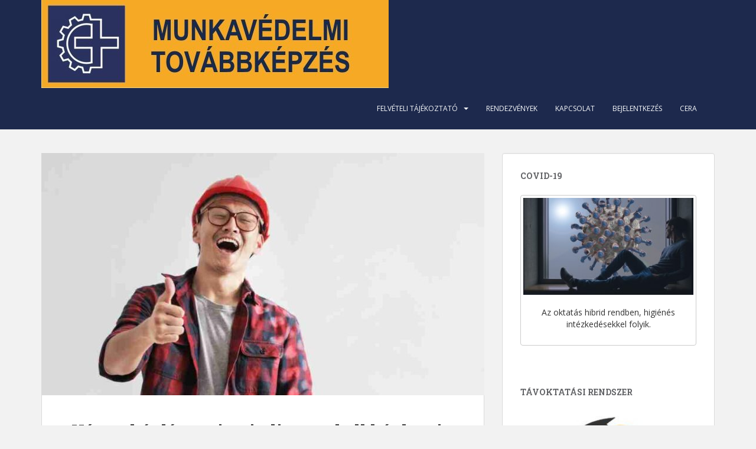

--- FILE ---
content_type: text/html; charset=UTF-8
request_url: https://munkavedelmitovabbkepzes.hu/munkavedelmi-tovabbkepzes-teazo-szakember/
body_size: 16029
content:
<!doctype html>
<!--[if !IE]>
<html class="no-js non-ie" lang="hu"> <![endif]-->
<!--[if IE 7 ]>
<html class="no-js ie7" lang="hu"> <![endif]-->
<!--[if IE 8 ]>
<html class="no-js ie8" lang="hu"> <![endif]-->
<!--[if IE 9 ]>
<html class="no-js ie9" lang="hu"> <![endif]-->
<!--[if gt IE 9]><!-->
<html class="no-js" lang="hu"> <!--<![endif]-->
<head><style>img.lazy{min-height:1px}</style><link href="https://munkavedelmitovabbkepzes.hu/wp-content/plugins/w3-total-cache/pub/js/lazyload.min.js" as="script">
<meta charset="UTF-8">
<meta name="viewport" content="width=device-width, initial-scale=1">
<meta name="theme-color" content="#1d294d">
<link rel="profile" href="http://gmpg.org/xfn/11">

<meta name='robots' content='index, follow, max-image-preview:large, max-snippet:-1, max-video-preview:-1' />

	<!-- This site is optimized with the Yoast SEO plugin v24.4 - https://yoast.com/wordpress/plugins/seo/ -->
	<title>Munkavédelmi szakember kiválóság ismérvei a teázóban</title>
	<meta name="description" content="Munkavédelmi továbbképzés teázó rendezvénye a vállalkozás számára ideális munkavédelmi szakember ismérveiről, és a kiválasztás kérdéseiről" />
	<link rel="canonical" href="https://munkavedelmitovabbkepzes.hu/munkavedelmi-tovabbkepzes-teazo-szakember/" />
	<meta property="og:locale" content="hu_HU" />
	<meta property="og:type" content="article" />
	<meta property="og:title" content="Az igényes munkavédelmi szakember ismérvei a teázóban" />
	<meta property="og:description" content="Mi az a három kérdés, amit mindig meg kell kérdeznie a munkavédelmi szakembertől, hogy értéket teremthessen a munkahelyi egészség és biztonság fejlesztésével? Csatlakozzon a beszélgetéshez!" />
	<meta property="og:url" content="https://munkavedelmitovabbkepzes.hu/munkavedelmi-tovabbkepzes-teazo-szakember/" />
	<meta property="og:site_name" content="Munkavédelmi továbbképzés" />
	<meta property="article:author" content="https://www.facebook.com/gyula.szabo.1829" />
	<meta property="article:published_time" content="2021-03-18T15:46:00+00:00" />
	<meta property="article:modified_time" content="2021-04-14T15:32:44+00:00" />
	<meta property="og:image" content="https://munkavedelmitovabbkepzes.hu/wp-content/uploads/2021/03/3_kerdes_amit_mindig_meg_kell_kerdezni_a_munkavedelmis_szakembertol-1.jpg" />
	<meta property="og:image:width" content="1336" />
	<meta property="og:image:height" content="700" />
	<meta property="og:image:type" content="image/jpeg" />
	<meta name="author" content="Dr. Szabó Gyula" />
	<meta name="twitter:card" content="summary_large_image" />
	<meta name="twitter:title" content="Az igényes munkavédelmi szakember ismérvei a teázóban" />
	<meta name="twitter:description" content="Mi az a három kérdés, amit mindig meg kell kérdeznie a munkavédelmi szakembertől, hogy értéket teremthessen a munkahelyi egészség és biztonság fejlesztésével? Csatlakozzon a beszélgetéshez!" />
	<meta name="twitter:image" content="https://munkavedelmitovabbkepzes.hu/wp-content/uploads/2021/03/3_kerdes_amit_mindig_meg_kell_kerdezni_a_munkavedelmis_szakembertol-1.jpg" />
	<meta name="twitter:creator" content="@https://twitter.com/drSzaboGyula" />
	<meta name="twitter:label1" content="Szerző:" />
	<meta name="twitter:data1" content="Dr. Szabó Gyula" />
	<meta name="twitter:label2" content="Becsült olvasási idő" />
	<meta name="twitter:data2" content="2 perc" />
	<script type="application/ld+json" class="yoast-schema-graph">{"@context":"https://schema.org","@graph":[{"@type":"Article","@id":"https://munkavedelmitovabbkepzes.hu/munkavedelmi-tovabbkepzes-teazo-szakember/#article","isPartOf":{"@id":"https://munkavedelmitovabbkepzes.hu/munkavedelmi-tovabbkepzes-teazo-szakember/"},"author":{"name":"Dr. Szabó Gyula","@id":"https://munkavedelmitovabbkepzes.hu/#/schema/person/804631364a4f8b9787a25c4c9165336f"},"headline":"Három kérdés, amit mindig meg kell kérdezni a munkavédelmi szakembertől","datePublished":"2021-03-18T15:46:00+00:00","dateModified":"2021-04-14T15:32:44+00:00","mainEntityOfPage":{"@id":"https://munkavedelmitovabbkepzes.hu/munkavedelmi-tovabbkepzes-teazo-szakember/"},"wordCount":689,"publisher":{"@id":"https://munkavedelmitovabbkepzes.hu/#organization"},"image":{"@id":"https://munkavedelmitovabbkepzes.hu/munkavedelmi-tovabbkepzes-teazo-szakember/#primaryimage"},"thumbnailUrl":"https://munkavedelmitovabbkepzes.hu/wp-content/uploads/2021/03/3_kerdes_amit_mindig_meg_kell_kerdezni_a_munkavedelmis_szakembertol.jpg","keywords":["érettségi modell","munkavédelmi szolgáltatás","Munkavédelmi teázó"],"articleSection":["Fooldal","Rendezvenyek","Slider"],"inLanguage":"hu"},{"@type":"WebPage","@id":"https://munkavedelmitovabbkepzes.hu/munkavedelmi-tovabbkepzes-teazo-szakember/","url":"https://munkavedelmitovabbkepzes.hu/munkavedelmi-tovabbkepzes-teazo-szakember/","name":"Munkavédelmi szakember kiválóság ismérvei a teázóban","isPartOf":{"@id":"https://munkavedelmitovabbkepzes.hu/#website"},"primaryImageOfPage":{"@id":"https://munkavedelmitovabbkepzes.hu/munkavedelmi-tovabbkepzes-teazo-szakember/#primaryimage"},"image":{"@id":"https://munkavedelmitovabbkepzes.hu/munkavedelmi-tovabbkepzes-teazo-szakember/#primaryimage"},"thumbnailUrl":"https://munkavedelmitovabbkepzes.hu/wp-content/uploads/2021/03/3_kerdes_amit_mindig_meg_kell_kerdezni_a_munkavedelmis_szakembertol.jpg","datePublished":"2021-03-18T15:46:00+00:00","dateModified":"2021-04-14T15:32:44+00:00","description":"Munkavédelmi továbbképzés teázó rendezvénye a vállalkozás számára ideális munkavédelmi szakember ismérveiről, és a kiválasztás kérdéseiről","breadcrumb":{"@id":"https://munkavedelmitovabbkepzes.hu/munkavedelmi-tovabbkepzes-teazo-szakember/#breadcrumb"},"inLanguage":"hu","potentialAction":[{"@type":"ReadAction","target":["https://munkavedelmitovabbkepzes.hu/munkavedelmi-tovabbkepzes-teazo-szakember/"]}]},{"@type":"ImageObject","inLanguage":"hu","@id":"https://munkavedelmitovabbkepzes.hu/munkavedelmi-tovabbkepzes-teazo-szakember/#primaryimage","url":"https://munkavedelmitovabbkepzes.hu/wp-content/uploads/2021/03/3_kerdes_amit_mindig_meg_kell_kerdezni_a_munkavedelmis_szakembertol.jpg","contentUrl":"https://munkavedelmitovabbkepzes.hu/wp-content/uploads/2021/03/3_kerdes_amit_mindig_meg_kell_kerdezni_a_munkavedelmis_szakembertol.jpg","width":1920,"height":550,"caption":"Ideális munkavédelmi szakember"},{"@type":"BreadcrumbList","@id":"https://munkavedelmitovabbkepzes.hu/munkavedelmi-tovabbkepzes-teazo-szakember/#breadcrumb","itemListElement":[{"@type":"ListItem","position":1,"name":"Home","item":"https://munkavedelmitovabbkepzes.hu/"},{"@type":"ListItem","position":2,"name":"Három kérdés, amit mindig meg kell kérdezni a munkavédelmi szakembertől"}]},{"@type":"WebSite","@id":"https://munkavedelmitovabbkepzes.hu/#website","url":"https://munkavedelmitovabbkepzes.hu/","name":"Munkavédelmi továbbképzés","description":"Munkavédelmi szakmérnökképzés - Óbudai Egyetem","publisher":{"@id":"https://munkavedelmitovabbkepzes.hu/#organization"},"potentialAction":[{"@type":"SearchAction","target":{"@type":"EntryPoint","urlTemplate":"https://munkavedelmitovabbkepzes.hu/?s={search_term_string}"},"query-input":{"@type":"PropertyValueSpecification","valueRequired":true,"valueName":"search_term_string"}}],"inLanguage":"hu"},{"@type":"Organization","@id":"https://munkavedelmitovabbkepzes.hu/#organization","name":"OE Munkavédelmi továbbképzés","url":"https://munkavedelmitovabbkepzes.hu/","logo":{"@type":"ImageObject","inLanguage":"hu","@id":"https://munkavedelmitovabbkepzes.hu/#/schema/logo/image/","url":"","contentUrl":"","caption":"OE Munkavédelmi továbbképzés"},"image":{"@id":"https://munkavedelmitovabbkepzes.hu/#/schema/logo/image/"}},{"@type":"Person","@id":"https://munkavedelmitovabbkepzes.hu/#/schema/person/804631364a4f8b9787a25c4c9165336f","name":"Dr. Szabó Gyula","image":{"@type":"ImageObject","inLanguage":"hu","@id":"https://munkavedelmitovabbkepzes.hu/#/schema/person/image/","url":"https://secure.gravatar.com/avatar/91e5a99b6ad569be23e7782cd001a0c0?s=96&d=mm&r=g","contentUrl":"https://secure.gravatar.com/avatar/91e5a99b6ad569be23e7782cd001a0c0?s=96&d=mm&r=g","caption":"Dr. Szabó Gyula"},"description":"Dr. habil. Szabó Gyula egyetemi docens. Szakfelelős a Munkavédelmi szakember, Munkavédelmi szakmérnök, a Specialista munkabalesetek és foglalkozási megbetegedések kivizsgálása területén és az Ergonómia és emberi tényezők szakember szakirányú továbbképzési szakokon. Az Ergonómia, az Esettanulmány és a Szakdolgozat tárgyak tárgyfelelőse. Oktat a gépészmérnök, mechatronikai mérnök, környezetmérnök, és biztonságtechnikai mérnök alap- és mesterszakokon. Témameghírdető és oktató a Biztonságtudományi Doktori Iskolában. Aktív több társadalmi szervezetben, konferencia bizottságban.","sameAs":["https://www.facebook.com/gyula.szabo.1829","https://www.instagram.com/szabogyulaphd","https://hu.linkedin.com/in/szabó-gyula-66b81973","https://x.com/https://twitter.com/drSzaboGyula","https://www.youtube.com/channel/UCxPuurfmIdv6Z8s5Ugr5d0Q"],"url":"https://munkavedelmitovabbkepzes.hu/author/szabo_gyula/"}]}</script>
	<!-- / Yoast SEO plugin. -->


<link rel='dns-prefetch' href='//fonts.googleapis.com' />
<link rel="alternate" type="application/rss+xml" title="Munkavédelmi továbbképzés &raquo; hírcsatorna" href="https://munkavedelmitovabbkepzes.hu/feed/" />
<link rel="alternate" type="application/rss+xml" title="Munkavédelmi továbbképzés &raquo; hozzászólás hírcsatorna" href="https://munkavedelmitovabbkepzes.hu/comments/feed/" />
<script type="text/javascript">
/* <![CDATA[ */
window._wpemojiSettings = {"baseUrl":"https:\/\/s.w.org\/images\/core\/emoji\/15.0.3\/72x72\/","ext":".png","svgUrl":"https:\/\/s.w.org\/images\/core\/emoji\/15.0.3\/svg\/","svgExt":".svg","source":{"concatemoji":"https:\/\/munkavedelmitovabbkepzes.hu\/wp-includes\/js\/wp-emoji-release.min.js?ver=6.6.2"}};
/*! This file is auto-generated */
!function(i,n){var o,s,e;function c(e){try{var t={supportTests:e,timestamp:(new Date).valueOf()};sessionStorage.setItem(o,JSON.stringify(t))}catch(e){}}function p(e,t,n){e.clearRect(0,0,e.canvas.width,e.canvas.height),e.fillText(t,0,0);var t=new Uint32Array(e.getImageData(0,0,e.canvas.width,e.canvas.height).data),r=(e.clearRect(0,0,e.canvas.width,e.canvas.height),e.fillText(n,0,0),new Uint32Array(e.getImageData(0,0,e.canvas.width,e.canvas.height).data));return t.every(function(e,t){return e===r[t]})}function u(e,t,n){switch(t){case"flag":return n(e,"\ud83c\udff3\ufe0f\u200d\u26a7\ufe0f","\ud83c\udff3\ufe0f\u200b\u26a7\ufe0f")?!1:!n(e,"\ud83c\uddfa\ud83c\uddf3","\ud83c\uddfa\u200b\ud83c\uddf3")&&!n(e,"\ud83c\udff4\udb40\udc67\udb40\udc62\udb40\udc65\udb40\udc6e\udb40\udc67\udb40\udc7f","\ud83c\udff4\u200b\udb40\udc67\u200b\udb40\udc62\u200b\udb40\udc65\u200b\udb40\udc6e\u200b\udb40\udc67\u200b\udb40\udc7f");case"emoji":return!n(e,"\ud83d\udc26\u200d\u2b1b","\ud83d\udc26\u200b\u2b1b")}return!1}function f(e,t,n){var r="undefined"!=typeof WorkerGlobalScope&&self instanceof WorkerGlobalScope?new OffscreenCanvas(300,150):i.createElement("canvas"),a=r.getContext("2d",{willReadFrequently:!0}),o=(a.textBaseline="top",a.font="600 32px Arial",{});return e.forEach(function(e){o[e]=t(a,e,n)}),o}function t(e){var t=i.createElement("script");t.src=e,t.defer=!0,i.head.appendChild(t)}"undefined"!=typeof Promise&&(o="wpEmojiSettingsSupports",s=["flag","emoji"],n.supports={everything:!0,everythingExceptFlag:!0},e=new Promise(function(e){i.addEventListener("DOMContentLoaded",e,{once:!0})}),new Promise(function(t){var n=function(){try{var e=JSON.parse(sessionStorage.getItem(o));if("object"==typeof e&&"number"==typeof e.timestamp&&(new Date).valueOf()<e.timestamp+604800&&"object"==typeof e.supportTests)return e.supportTests}catch(e){}return null}();if(!n){if("undefined"!=typeof Worker&&"undefined"!=typeof OffscreenCanvas&&"undefined"!=typeof URL&&URL.createObjectURL&&"undefined"!=typeof Blob)try{var e="postMessage("+f.toString()+"("+[JSON.stringify(s),u.toString(),p.toString()].join(",")+"));",r=new Blob([e],{type:"text/javascript"}),a=new Worker(URL.createObjectURL(r),{name:"wpTestEmojiSupports"});return void(a.onmessage=function(e){c(n=e.data),a.terminate(),t(n)})}catch(e){}c(n=f(s,u,p))}t(n)}).then(function(e){for(var t in e)n.supports[t]=e[t],n.supports.everything=n.supports.everything&&n.supports[t],"flag"!==t&&(n.supports.everythingExceptFlag=n.supports.everythingExceptFlag&&n.supports[t]);n.supports.everythingExceptFlag=n.supports.everythingExceptFlag&&!n.supports.flag,n.DOMReady=!1,n.readyCallback=function(){n.DOMReady=!0}}).then(function(){return e}).then(function(){var e;n.supports.everything||(n.readyCallback(),(e=n.source||{}).concatemoji?t(e.concatemoji):e.wpemoji&&e.twemoji&&(t(e.twemoji),t(e.wpemoji)))}))}((window,document),window._wpemojiSettings);
/* ]]> */
</script>
<link rel='stylesheet' id='pt-cv-public-style-css' href='https://munkavedelmitovabbkepzes.hu/wp-content/plugins/content-views-query-and-display-post-page/public/assets/css/cv.css?ver=4.0.2' type='text/css' media='all' />
<style id='wp-emoji-styles-inline-css' type='text/css'>

	img.wp-smiley, img.emoji {
		display: inline !important;
		border: none !important;
		box-shadow: none !important;
		height: 1em !important;
		width: 1em !important;
		margin: 0 0.07em !important;
		vertical-align: -0.1em !important;
		background: none !important;
		padding: 0 !important;
	}
</style>
<link rel='stylesheet' id='wp-block-library-css' href='https://munkavedelmitovabbkepzes.hu/wp-includes/css/dist/block-library/style.min.css?ver=6.6.2' type='text/css' media='all' />
<style id='classic-theme-styles-inline-css' type='text/css'>
/*! This file is auto-generated */
.wp-block-button__link{color:#fff;background-color:#32373c;border-radius:9999px;box-shadow:none;text-decoration:none;padding:calc(.667em + 2px) calc(1.333em + 2px);font-size:1.125em}.wp-block-file__button{background:#32373c;color:#fff;text-decoration:none}
</style>
<style id='global-styles-inline-css' type='text/css'>
:root{--wp--preset--aspect-ratio--square: 1;--wp--preset--aspect-ratio--4-3: 4/3;--wp--preset--aspect-ratio--3-4: 3/4;--wp--preset--aspect-ratio--3-2: 3/2;--wp--preset--aspect-ratio--2-3: 2/3;--wp--preset--aspect-ratio--16-9: 16/9;--wp--preset--aspect-ratio--9-16: 9/16;--wp--preset--color--black: #000000;--wp--preset--color--cyan-bluish-gray: #abb8c3;--wp--preset--color--white: #ffffff;--wp--preset--color--pale-pink: #f78da7;--wp--preset--color--vivid-red: #cf2e2e;--wp--preset--color--luminous-vivid-orange: #ff6900;--wp--preset--color--luminous-vivid-amber: #fcb900;--wp--preset--color--light-green-cyan: #7bdcb5;--wp--preset--color--vivid-green-cyan: #00d084;--wp--preset--color--pale-cyan-blue: #8ed1fc;--wp--preset--color--vivid-cyan-blue: #0693e3;--wp--preset--color--vivid-purple: #9b51e0;--wp--preset--gradient--vivid-cyan-blue-to-vivid-purple: linear-gradient(135deg,rgba(6,147,227,1) 0%,rgb(155,81,224) 100%);--wp--preset--gradient--light-green-cyan-to-vivid-green-cyan: linear-gradient(135deg,rgb(122,220,180) 0%,rgb(0,208,130) 100%);--wp--preset--gradient--luminous-vivid-amber-to-luminous-vivid-orange: linear-gradient(135deg,rgba(252,185,0,1) 0%,rgba(255,105,0,1) 100%);--wp--preset--gradient--luminous-vivid-orange-to-vivid-red: linear-gradient(135deg,rgba(255,105,0,1) 0%,rgb(207,46,46) 100%);--wp--preset--gradient--very-light-gray-to-cyan-bluish-gray: linear-gradient(135deg,rgb(238,238,238) 0%,rgb(169,184,195) 100%);--wp--preset--gradient--cool-to-warm-spectrum: linear-gradient(135deg,rgb(74,234,220) 0%,rgb(151,120,209) 20%,rgb(207,42,186) 40%,rgb(238,44,130) 60%,rgb(251,105,98) 80%,rgb(254,248,76) 100%);--wp--preset--gradient--blush-light-purple: linear-gradient(135deg,rgb(255,206,236) 0%,rgb(152,150,240) 100%);--wp--preset--gradient--blush-bordeaux: linear-gradient(135deg,rgb(254,205,165) 0%,rgb(254,45,45) 50%,rgb(107,0,62) 100%);--wp--preset--gradient--luminous-dusk: linear-gradient(135deg,rgb(255,203,112) 0%,rgb(199,81,192) 50%,rgb(65,88,208) 100%);--wp--preset--gradient--pale-ocean: linear-gradient(135deg,rgb(255,245,203) 0%,rgb(182,227,212) 50%,rgb(51,167,181) 100%);--wp--preset--gradient--electric-grass: linear-gradient(135deg,rgb(202,248,128) 0%,rgb(113,206,126) 100%);--wp--preset--gradient--midnight: linear-gradient(135deg,rgb(2,3,129) 0%,rgb(40,116,252) 100%);--wp--preset--font-size--small: 13px;--wp--preset--font-size--medium: 20px;--wp--preset--font-size--large: 36px;--wp--preset--font-size--x-large: 42px;--wp--preset--spacing--20: 0.44rem;--wp--preset--spacing--30: 0.67rem;--wp--preset--spacing--40: 1rem;--wp--preset--spacing--50: 1.5rem;--wp--preset--spacing--60: 2.25rem;--wp--preset--spacing--70: 3.38rem;--wp--preset--spacing--80: 5.06rem;--wp--preset--shadow--natural: 6px 6px 9px rgba(0, 0, 0, 0.2);--wp--preset--shadow--deep: 12px 12px 50px rgba(0, 0, 0, 0.4);--wp--preset--shadow--sharp: 6px 6px 0px rgba(0, 0, 0, 0.2);--wp--preset--shadow--outlined: 6px 6px 0px -3px rgba(255, 255, 255, 1), 6px 6px rgba(0, 0, 0, 1);--wp--preset--shadow--crisp: 6px 6px 0px rgba(0, 0, 0, 1);}:where(.is-layout-flex){gap: 0.5em;}:where(.is-layout-grid){gap: 0.5em;}body .is-layout-flex{display: flex;}.is-layout-flex{flex-wrap: wrap;align-items: center;}.is-layout-flex > :is(*, div){margin: 0;}body .is-layout-grid{display: grid;}.is-layout-grid > :is(*, div){margin: 0;}:where(.wp-block-columns.is-layout-flex){gap: 2em;}:where(.wp-block-columns.is-layout-grid){gap: 2em;}:where(.wp-block-post-template.is-layout-flex){gap: 1.25em;}:where(.wp-block-post-template.is-layout-grid){gap: 1.25em;}.has-black-color{color: var(--wp--preset--color--black) !important;}.has-cyan-bluish-gray-color{color: var(--wp--preset--color--cyan-bluish-gray) !important;}.has-white-color{color: var(--wp--preset--color--white) !important;}.has-pale-pink-color{color: var(--wp--preset--color--pale-pink) !important;}.has-vivid-red-color{color: var(--wp--preset--color--vivid-red) !important;}.has-luminous-vivid-orange-color{color: var(--wp--preset--color--luminous-vivid-orange) !important;}.has-luminous-vivid-amber-color{color: var(--wp--preset--color--luminous-vivid-amber) !important;}.has-light-green-cyan-color{color: var(--wp--preset--color--light-green-cyan) !important;}.has-vivid-green-cyan-color{color: var(--wp--preset--color--vivid-green-cyan) !important;}.has-pale-cyan-blue-color{color: var(--wp--preset--color--pale-cyan-blue) !important;}.has-vivid-cyan-blue-color{color: var(--wp--preset--color--vivid-cyan-blue) !important;}.has-vivid-purple-color{color: var(--wp--preset--color--vivid-purple) !important;}.has-black-background-color{background-color: var(--wp--preset--color--black) !important;}.has-cyan-bluish-gray-background-color{background-color: var(--wp--preset--color--cyan-bluish-gray) !important;}.has-white-background-color{background-color: var(--wp--preset--color--white) !important;}.has-pale-pink-background-color{background-color: var(--wp--preset--color--pale-pink) !important;}.has-vivid-red-background-color{background-color: var(--wp--preset--color--vivid-red) !important;}.has-luminous-vivid-orange-background-color{background-color: var(--wp--preset--color--luminous-vivid-orange) !important;}.has-luminous-vivid-amber-background-color{background-color: var(--wp--preset--color--luminous-vivid-amber) !important;}.has-light-green-cyan-background-color{background-color: var(--wp--preset--color--light-green-cyan) !important;}.has-vivid-green-cyan-background-color{background-color: var(--wp--preset--color--vivid-green-cyan) !important;}.has-pale-cyan-blue-background-color{background-color: var(--wp--preset--color--pale-cyan-blue) !important;}.has-vivid-cyan-blue-background-color{background-color: var(--wp--preset--color--vivid-cyan-blue) !important;}.has-vivid-purple-background-color{background-color: var(--wp--preset--color--vivid-purple) !important;}.has-black-border-color{border-color: var(--wp--preset--color--black) !important;}.has-cyan-bluish-gray-border-color{border-color: var(--wp--preset--color--cyan-bluish-gray) !important;}.has-white-border-color{border-color: var(--wp--preset--color--white) !important;}.has-pale-pink-border-color{border-color: var(--wp--preset--color--pale-pink) !important;}.has-vivid-red-border-color{border-color: var(--wp--preset--color--vivid-red) !important;}.has-luminous-vivid-orange-border-color{border-color: var(--wp--preset--color--luminous-vivid-orange) !important;}.has-luminous-vivid-amber-border-color{border-color: var(--wp--preset--color--luminous-vivid-amber) !important;}.has-light-green-cyan-border-color{border-color: var(--wp--preset--color--light-green-cyan) !important;}.has-vivid-green-cyan-border-color{border-color: var(--wp--preset--color--vivid-green-cyan) !important;}.has-pale-cyan-blue-border-color{border-color: var(--wp--preset--color--pale-cyan-blue) !important;}.has-vivid-cyan-blue-border-color{border-color: var(--wp--preset--color--vivid-cyan-blue) !important;}.has-vivid-purple-border-color{border-color: var(--wp--preset--color--vivid-purple) !important;}.has-vivid-cyan-blue-to-vivid-purple-gradient-background{background: var(--wp--preset--gradient--vivid-cyan-blue-to-vivid-purple) !important;}.has-light-green-cyan-to-vivid-green-cyan-gradient-background{background: var(--wp--preset--gradient--light-green-cyan-to-vivid-green-cyan) !important;}.has-luminous-vivid-amber-to-luminous-vivid-orange-gradient-background{background: var(--wp--preset--gradient--luminous-vivid-amber-to-luminous-vivid-orange) !important;}.has-luminous-vivid-orange-to-vivid-red-gradient-background{background: var(--wp--preset--gradient--luminous-vivid-orange-to-vivid-red) !important;}.has-very-light-gray-to-cyan-bluish-gray-gradient-background{background: var(--wp--preset--gradient--very-light-gray-to-cyan-bluish-gray) !important;}.has-cool-to-warm-spectrum-gradient-background{background: var(--wp--preset--gradient--cool-to-warm-spectrum) !important;}.has-blush-light-purple-gradient-background{background: var(--wp--preset--gradient--blush-light-purple) !important;}.has-blush-bordeaux-gradient-background{background: var(--wp--preset--gradient--blush-bordeaux) !important;}.has-luminous-dusk-gradient-background{background: var(--wp--preset--gradient--luminous-dusk) !important;}.has-pale-ocean-gradient-background{background: var(--wp--preset--gradient--pale-ocean) !important;}.has-electric-grass-gradient-background{background: var(--wp--preset--gradient--electric-grass) !important;}.has-midnight-gradient-background{background: var(--wp--preset--gradient--midnight) !important;}.has-small-font-size{font-size: var(--wp--preset--font-size--small) !important;}.has-medium-font-size{font-size: var(--wp--preset--font-size--medium) !important;}.has-large-font-size{font-size: var(--wp--preset--font-size--large) !important;}.has-x-large-font-size{font-size: var(--wp--preset--font-size--x-large) !important;}
:where(.wp-block-post-template.is-layout-flex){gap: 1.25em;}:where(.wp-block-post-template.is-layout-grid){gap: 1.25em;}
:where(.wp-block-columns.is-layout-flex){gap: 2em;}:where(.wp-block-columns.is-layout-grid){gap: 2em;}
:root :where(.wp-block-pullquote){font-size: 1.5em;line-height: 1.6;}
</style>
<link rel='stylesheet' id='contact-form-7-css' href='https://munkavedelmitovabbkepzes.hu/wp-content/plugins/contact-form-7/includes/css/styles.css?ver=6.0.3' type='text/css' media='all' />
<link rel='stylesheet' id='sparkling-bootstrap-css' href='https://munkavedelmitovabbkepzes.hu/wp-content/themes/sparkling/assets/css/bootstrap.min.css?ver=6.6.2' type='text/css' media='all' />
<link rel='stylesheet' id='sparkling-icons-css' href='https://munkavedelmitovabbkepzes.hu/wp-content/themes/sparkling/assets/css/fontawesome-all.min.css?ver=5.1.1.' type='text/css' media='all' />
<link rel='stylesheet' id='sparkling-fonts-css' href='//fonts.googleapis.com/css?family=Open+Sans%3A400italic%2C400%2C600%2C700%7CRoboto+Slab%3A400%2C300%2C700&#038;ver=6.6.2' type='text/css' media='all' />
<link rel='stylesheet' id='sparkling-style-css' href='https://munkavedelmitovabbkepzes.hu/wp-content/themes/sparkling/style.css?ver=2.4.2' type='text/css' media='all' />
<link rel='stylesheet' id='um_modal-css' href='https://munkavedelmitovabbkepzes.hu/wp-content/plugins/ultimate-member/assets/css/um-modal.min.css?ver=2.8.8' type='text/css' media='all' />
<link rel='stylesheet' id='um_ui-css' href='https://munkavedelmitovabbkepzes.hu/wp-content/plugins/ultimate-member/assets/libs/jquery-ui/jquery-ui.min.css?ver=1.13.2' type='text/css' media='all' />
<link rel='stylesheet' id='um_tipsy-css' href='https://munkavedelmitovabbkepzes.hu/wp-content/plugins/ultimate-member/assets/libs/tipsy/tipsy.min.css?ver=1.0.0a' type='text/css' media='all' />
<link rel='stylesheet' id='um_raty-css' href='https://munkavedelmitovabbkepzes.hu/wp-content/plugins/ultimate-member/assets/libs/raty/um-raty.min.css?ver=2.6.0' type='text/css' media='all' />
<link rel='stylesheet' id='select2-css' href='https://munkavedelmitovabbkepzes.hu/wp-content/plugins/ultimate-member/assets/libs/select2/select2.min.css?ver=4.0.13' type='text/css' media='all' />
<link rel='stylesheet' id='um_fileupload-css' href='https://munkavedelmitovabbkepzes.hu/wp-content/plugins/ultimate-member/assets/css/um-fileupload.min.css?ver=2.8.8' type='text/css' media='all' />
<link rel='stylesheet' id='um_confirm-css' href='https://munkavedelmitovabbkepzes.hu/wp-content/plugins/ultimate-member/assets/libs/um-confirm/um-confirm.min.css?ver=1.0' type='text/css' media='all' />
<link rel='stylesheet' id='um_datetime-css' href='https://munkavedelmitovabbkepzes.hu/wp-content/plugins/ultimate-member/assets/libs/pickadate/default.min.css?ver=3.6.2' type='text/css' media='all' />
<link rel='stylesheet' id='um_datetime_date-css' href='https://munkavedelmitovabbkepzes.hu/wp-content/plugins/ultimate-member/assets/libs/pickadate/default.date.min.css?ver=3.6.2' type='text/css' media='all' />
<link rel='stylesheet' id='um_datetime_time-css' href='https://munkavedelmitovabbkepzes.hu/wp-content/plugins/ultimate-member/assets/libs/pickadate/default.time.min.css?ver=3.6.2' type='text/css' media='all' />
<link rel='stylesheet' id='um_fonticons_ii-css' href='https://munkavedelmitovabbkepzes.hu/wp-content/plugins/ultimate-member/assets/libs/legacy/fonticons/fonticons-ii.min.css?ver=2.8.8' type='text/css' media='all' />
<link rel='stylesheet' id='um_fonticons_fa-css' href='https://munkavedelmitovabbkepzes.hu/wp-content/plugins/ultimate-member/assets/libs/legacy/fonticons/fonticons-fa.min.css?ver=2.8.8' type='text/css' media='all' />
<link rel='stylesheet' id='um_fontawesome-css' href='https://munkavedelmitovabbkepzes.hu/wp-content/plugins/ultimate-member/assets/css/um-fontawesome.min.css?ver=6.5.2' type='text/css' media='all' />
<link rel='stylesheet' id='um_common-css' href='https://munkavedelmitovabbkepzes.hu/wp-content/plugins/ultimate-member/assets/css/common.min.css?ver=2.8.8' type='text/css' media='all' />
<link rel='stylesheet' id='um_responsive-css' href='https://munkavedelmitovabbkepzes.hu/wp-content/plugins/ultimate-member/assets/css/um-responsive.min.css?ver=2.8.8' type='text/css' media='all' />
<link rel='stylesheet' id='um_styles-css' href='https://munkavedelmitovabbkepzes.hu/wp-content/plugins/ultimate-member/assets/css/um-styles.min.css?ver=2.8.8' type='text/css' media='all' />
<link rel='stylesheet' id='um_crop-css' href='https://munkavedelmitovabbkepzes.hu/wp-content/plugins/ultimate-member/assets/libs/cropper/cropper.min.css?ver=1.6.1' type='text/css' media='all' />
<link rel='stylesheet' id='um_profile-css' href='https://munkavedelmitovabbkepzes.hu/wp-content/plugins/ultimate-member/assets/css/um-profile.min.css?ver=2.8.8' type='text/css' media='all' />
<link rel='stylesheet' id='um_account-css' href='https://munkavedelmitovabbkepzes.hu/wp-content/plugins/ultimate-member/assets/css/um-account.min.css?ver=2.8.8' type='text/css' media='all' />
<link rel='stylesheet' id='um_misc-css' href='https://munkavedelmitovabbkepzes.hu/wp-content/plugins/ultimate-member/assets/css/um-misc.min.css?ver=2.8.8' type='text/css' media='all' />
<link rel='stylesheet' id='um_default_css-css' href='https://munkavedelmitovabbkepzes.hu/wp-content/plugins/ultimate-member/assets/css/um-old-default.min.css?ver=2.8.8' type='text/css' media='all' />
<script type="text/javascript" src="https://munkavedelmitovabbkepzes.hu/wp-includes/js/jquery/jquery.min.js?ver=3.7.1" id="jquery-core-js"></script>
<script type="text/javascript" src="https://munkavedelmitovabbkepzes.hu/wp-includes/js/jquery/jquery-migrate.min.js?ver=3.4.1" id="jquery-migrate-js"></script>
<script type="text/javascript" src="https://munkavedelmitovabbkepzes.hu/wp-content/themes/sparkling/assets/js/vendor/bootstrap.min.js?ver=6.6.2" id="sparkling-bootstrapjs-js"></script>
<script type="text/javascript" src="https://munkavedelmitovabbkepzes.hu/wp-content/themes/sparkling/assets/js/functions.js?ver=20180503" id="sparkling-functions-js"></script>
<script type="text/javascript" src="https://munkavedelmitovabbkepzes.hu/wp-content/plugins/ultimate-member/assets/js/um-gdpr.min.js?ver=2.8.8" id="um-gdpr-js"></script>
<link rel="https://api.w.org/" href="https://munkavedelmitovabbkepzes.hu/wp-json/" /><link rel="alternate" title="JSON" type="application/json" href="https://munkavedelmitovabbkepzes.hu/wp-json/wp/v2/posts/1212" /><link rel="EditURI" type="application/rsd+xml" title="RSD" href="https://munkavedelmitovabbkepzes.hu/xmlrpc.php?rsd" />
<meta name="generator" content="WordPress 6.6.2" />
<link rel='shortlink' href='https://munkavedelmitovabbkepzes.hu/?p=1212' />
<link rel="alternate" title="oEmbed (JSON)" type="application/json+oembed" href="https://munkavedelmitovabbkepzes.hu/wp-json/oembed/1.0/embed?url=https%3A%2F%2Fmunkavedelmitovabbkepzes.hu%2Fmunkavedelmi-tovabbkepzes-teazo-szakember%2F" />
<link rel="alternate" title="oEmbed (XML)" type="text/xml+oembed" href="https://munkavedelmitovabbkepzes.hu/wp-json/oembed/1.0/embed?url=https%3A%2F%2Fmunkavedelmitovabbkepzes.hu%2Fmunkavedelmi-tovabbkepzes-teazo-szakember%2F&#038;format=xml" />
		<style type="text/css">
			.um_request_name {
				display: none !important;
			}
		</style>
	<style type="text/css">.btn-default, .label-default, .flex-caption h2, .btn.btn-default.read-more,button,
              .navigation .wp-pagenavi-pagination span.current,.navigation .wp-pagenavi-pagination a:hover,
              .woocommerce a.button, .woocommerce button.button,
              .woocommerce input.button, .woocommerce #respond input#submit.alt,
              .woocommerce a.button, .woocommerce button.button,
              .woocommerce a.button.alt, .woocommerce button.button.alt, .woocommerce input.button.alt { background-color: #1b1649; border-color: #1b1649;}.site-main [class*="navigation"] a, .more-link, .pagination>li>a, .pagination>li>span, .cfa-button { color: #1b1649}.cfa-button {border-color: #1b1649;}.cfa { background-color: #1b1649; } .cfa-button:hover a {color: #1b1649;}.cfa-text { color: #f5a924;}.cfa-button {border-color: #f5a924; color: #f5a924;}.navbar.navbar-default, .navbar-default .navbar-nav .open .dropdown-menu > li > a {background-color: #1d294d;}.navbar-default .navbar-nav > li > a, .navbar-default .navbar-nav.sparkling-mobile-menu > li:hover > a, .navbar-default .navbar-nav.sparkling-mobile-menu > li:hover > .caret, .navbar-default .navbar-nav > li, .navbar-default .navbar-nav > .open > a, .navbar-default .navbar-nav > .open > a:hover, .navbar-default .navbar-nav > .open > a:focus { color: #f4f6f9;}@media (max-width: 767px){ .navbar-default .navbar-nav > li:hover > a, .navbar-default .navbar-nav > li:hover > .caret{ color: #f4f6f9!important ;} }.navbar-default .navbar-nav > li:hover > a, .navbar-default .navbar-nav > li:focus-within > a, .navbar-nav > li:hover > .caret, .navbar-nav > li:focus-within > .caret, .navbar-default .navbar-nav.sparkling-mobile-menu > li.open > a, .navbar-default .navbar-nav.sparkling-mobile-menu > li.open > .caret, .navbar-default .navbar-nav > li:hover, .navbar-default .navbar-nav > li:focus-within, .navbar-default .navbar-nav > .active > a, .navbar-default .navbar-nav > .active > .caret, .navbar-default .navbar-nav > .active > a:hover, .navbar-default .navbar-nav > .active > a:focus, .navbar-default .navbar-nav > li > a:hover, .navbar-default .navbar-nav > li > a:focus, .navbar-default .navbar-nav > .open > a, .navbar-default .navbar-nav > .open > a:hover, .navbar-default .navbar-nav > .open > a:focus {color: #f9b000;}@media (max-width: 767px){ .navbar-default .navbar-nav > li.open > a, .navbar-default .navbar-nav > li.open > .caret { color: #f9b000 !important; } }.dropdown-menu {background-color: #1d294d;}.navbar-default .navbar-nav .open .dropdown-menu > li > a, .dropdown-menu > li > a, .dropdown-menu > li > .caret { color: #ffffff;}.navbar-default .navbar-nav .dropdown-menu > li:hover, .navbar-default .navbar-nav .dropdown-menu > li:focus-within, .dropdown-menu > .active {background-color: #1d294d;}@media (max-width: 767px) {.navbar-default .navbar-nav .dropdown-menu > li:hover, .navbar-default .navbar-nav .dropdown-menu > li:focus, .dropdown-menu > .active {background: transparent;} }.dropdown-menu>.active>a, .dropdown-menu>.active>a:focus, .dropdown-menu>.active>a:hover, .dropdown-menu>.active>.caret, .dropdown-menu>li>a:focus, .dropdown-menu>li>a:hover, .dropdown-menu>li:hover>a, .dropdown-menu>li:hover>.caret {color:#f9b000;}@media (max-width: 767px) {.navbar-default .navbar-nav .open .dropdown-menu > .active > a, .navbar-default .navbar-nav .dropdown-menu > li.active > .caret, .navbar-default .navbar-nav .dropdown-menu > li.open > a, .navbar-default .navbar-nav li.open > a, .navbar-default .navbar-nav li.open > .caret {color:#f9b000;} }.navbar-default .navbar-nav .current-menu-ancestor a.dropdown-toggle { color: #f9b000;}</style>		<style type="text/css">
				.navbar > .container .navbar-brand {
			color: #dadada;
		}
		</style>
	<link rel="icon" href="https://munkavedelmitovabbkepzes.hu/wp-content/uploads/2020/11/cropped-MV-logo-1-32x32.jpg" sizes="32x32" />
<link rel="icon" href="https://munkavedelmitovabbkepzes.hu/wp-content/uploads/2020/11/cropped-MV-logo-1-192x192.jpg" sizes="192x192" />
<link rel="apple-touch-icon" href="https://munkavedelmitovabbkepzes.hu/wp-content/uploads/2020/11/cropped-MV-logo-1-180x180.jpg" />
<meta name="msapplication-TileImage" content="https://munkavedelmitovabbkepzes.hu/wp-content/uploads/2020/11/cropped-MV-logo-1-270x270.jpg" />

</head>

<body class="post-template-default single single-post postid-1212 single-format-standard group-blog">
	<a class="sr-only sr-only-focusable" href="#content">Skip to main content</a>
<div id="page" class="hfeed site">

	<header id="masthead" class="site-header" role="banner">
		<nav class="navbar navbar-default
		" role="navigation">
			<div class="container">
				<div class="row">
					<div class="site-navigation-inner col-sm-12">
						<div class="navbar-header">


														<div id="logo">
																																<a href="https://munkavedelmitovabbkepzes.hu/"><img class="lazy" src="data:image/svg+xml,%3Csvg%20xmlns='http://www.w3.org/2000/svg'%20viewBox='0%200%20588%20149'%3E%3C/svg%3E" data-src="https://munkavedelmitovabbkepzes.hu/wp-content/uploads/2020/11/cropped-Munkavedelmidiploma-header-1.jpg"  height="149" width="588" alt="Munkavédelmi továbbképzés"/></a>
																																</div><!-- end of #logo -->

							<button type="button" class="btn navbar-toggle" data-toggle="collapse" data-target=".navbar-ex1-collapse">
								<span class="sr-only">Toggle navigation</span>
								<span class="icon-bar"></span>
								<span class="icon-bar"></span>
								<span class="icon-bar"></span>
							</button>
						</div>



						<div class="collapse navbar-collapse navbar-ex1-collapse"><ul id="menu-main" class="nav navbar-nav"><li id="menu-item-50" class="menu-item menu-item-type-post_type menu-item-object-page menu-item-has-children menu-item-50 dropdown"><a href="https://munkavedelmitovabbkepzes.hu/munkavedelmi-diploma-felveteli-tajekoztato/">Felvételi tájékoztató</a><span class="caret sparkling-dropdown"></span>
<ul role="menu" class=" dropdown-menu">
	<li id="menu-item-1641" class="menu-item menu-item-type-post_type menu-item-object-post menu-item-1641"><a href="https://munkavedelmitovabbkepzes.hu/kerdesek-es-valaszok-a-munkavedelmi-szakmernok-szakember-kepzesrol/">Kérdések és válaszok a munkavédelmi szakmérnök / szakember képzésről</a></li>
	<li id="menu-item-1681" class="menu-item menu-item-type-post_type menu-item-object-post menu-item-1681"><a href="https://munkavedelmitovabbkepzes.hu/oktatasi-rend-munkavedelmi-szakmernok-2022-tavasz/">Hogy fogunk tanulni a 2025 őszi félévben?</a></li>
	<li id="menu-item-33723" class="menu-item menu-item-type-post_type menu-item-object-post menu-item-33723"><a href="https://munkavedelmitovabbkepzes.hu/1-kereszt-evfolyam-2025-tavasz/">1. kereszt évfolyam – 2025. tavasz</a></li>
</ul>
</li>
<li id="menu-item-234" class="menu-item menu-item-type-post_type menu-item-object-page menu-item-234"><a href="https://munkavedelmitovabbkepzes.hu/rendezvenyek/">Rendezvények</a></li>
<li id="menu-item-49" class="menu-item menu-item-type-post_type menu-item-object-page menu-item-49"><a href="https://munkavedelmitovabbkepzes.hu/kapcsolat/">Kapcsolat</a></li>
<li id="menu-item-191" class="menu-item menu-item-type-post_type menu-item-object-page menu-item-191"><a href="https://munkavedelmitovabbkepzes.hu/login/">Bejelentkezés</a></li>
<li id="menu-item-724" class="menu-item menu-item-type-custom menu-item-object-custom menu-item-724"><a href="https://munkavedelmitovabbkepzes.hu/cera">CERA</a></li>
</ul></div>


					</div>
				</div>
			</div>
		</nav><!-- .site-navigation -->
	</header><!-- #masthead -->

	<div id="content" class="site-content">

		<div class="top-section">
								</div>

		<div class="container main-content-area">
						<div class="row side-pull-left">
				<div class="main-content-inner col-sm-12 col-md-8">

	<div id="primary" class="content-area">
		<main id="main" class="site-main" role="main">

		<article id="post-1212" class="post-1212 post type-post status-publish format-standard has-post-thumbnail hentry category-fooldal category-rendezvenyek category-slider tag-erettsegi-modell tag-munkavedelmi-szolgaltatas tag-munkavedelmi-teazo">
	<img width="750" height="410" src="data:image/svg+xml,%3Csvg%20xmlns='http://www.w3.org/2000/svg'%20viewBox='0%200%20750%20410'%3E%3C/svg%3E" data-src="https://munkavedelmitovabbkepzes.hu/wp-content/uploads/2021/03/3_kerdes_amit_mindig_meg_kell_kerdezni_a_munkavedelmis_szakembertol-750x410.jpg" class="single-featured wp-post-image lazy" alt="Ideális munkavédelmi szakember" decoding="async" fetchpriority="high" />	<div class="post-inner-content">
		<header class="entry-header page-header">

			<h1 class="entry-title ">Három kérdés, amit mindig meg kell kérdezni a munkavédelmi szakembertől</h1>

			<div class="entry-meta">
				<span class="posted-on"><i class="fa fa-calendar-alt"></i> <a href="https://munkavedelmitovabbkepzes.hu/munkavedelmi-tovabbkepzes-teazo-szakember/" rel="bookmark"><time class="entry-date published" datetime="2021-03-18T16:46:00+01:00">március 18, 2021</time><time class="updated" datetime="2021-04-14T16:32:44+01:00">április 14, 2021</time></a></span><span class="byline"> <i class="fa fa-user"></i> <span class="author vcard"><a class="url fn n" href="https://munkavedelmitovabbkepzes.hu/author/szabo_gyula/">Dr. Szabó Gyula</a></span></span>
								<span class="cat-links"><i class="fa fa-folder-open"></i>
				<a href="https://munkavedelmitovabbkepzes.hu/category/fooldal/" rel="category tag">Fooldal</a>,<a href="https://munkavedelmitovabbkepzes.hu/category/rendezvenyek/" rel="category tag">Rendezvenyek</a>,<a href="https://munkavedelmitovabbkepzes.hu/category/slider/" rel="category tag">Slider</a>				</span>
								
			</div><!-- .entry-meta -->
		</header><!-- .entry-header -->

		<div class="entry-content">
			
<p>A munkavédelmi teázó egy színtér a minőségi szakmai eszmecserékhez, ahol a munkahelyi egészség és biztonság fenntartásában érintettek – a munkaadó, a munkavállalók és képviselőik és a munkavédelmi szakember &#8211; megbeszélhetik a paragrafusokba sem foglalt problémáikat.</p>



<p>A következő rendezvényünkön arról beszélgetünk, hogy <strong>mit kell feltétlenül megkérdezni</strong></p>



<h2 class="wp-block-heading"><strong>a munkavédelmi szakember kiválasztásánál ahhoz, </strong>hogy</h2>



<ul class="wp-block-list"><li>a számunkra legjobb szakembert megtaláljuk,</li><li>együtt tudjunk működni és bízhassunk benne,</li><li>úgy érezhessük, &#8220;megérte az árát&#8221;?</li></ul>



<p>Az idő harmadát a kérdések és tapasztalatok megbeszélésére szánjuk.</p>



<h2 class="wp-block-heading">2021. április 1. 16:00.</h2>



<p>Bevezető: <a href="https://munkavedelmitovabbkepzes.hu/account/gyula.dr.szab%c3%b3/" target="_blank" rel="noreferrer noopener">dr. Szabó Gyula</a></p>



<p>Moderátor: Leisztner Péter, a Biztonságtudományi Doktori Iskola hallgatója </p>



<p>Résztevők: Ön,&nbsp;&nbsp;Kondor Norbert, Szabó László (<a href="https://www.globalsafety.hu" target="_blank" rel="noreferrer noopener">Global Safety Kf</a><a href="https://www.globalsafety.hu/kapcsolat/" target="_blank" rel="noreferrer noopener">t</a>) és a törzstagok.</p>



<h2 class="wp-block-heading">Az előadók véleménye</h2>



<p>Az esetek 90%-ban a HR vezetőhöz tartozik a munkavédelmi szolgáltató, jellemző szempontjaik:</p>



<ul class="wp-block-list"><li>szakmai tapasztalat, érvényes referencia,</li><li>a személyes első benyomás, szimpátia,</li><li>díj.</li></ul>



<p>Az elmúlt 10 évben nagyon megritkult a hatósági ellenőrzés, ez lényegében a balesetek kivizsgálására és kiemelt létesítményeinek rendszeres ellenőrzésére szorítkozik. Korábban a hatósági ellenőrzés eredménye jó visszajelzés volt. Napjainkban a munkavédelmi szakember munkájának mutatója lehet például a</p>



<ul class="wp-block-list"><li>a balesetek száma,</li><li>az egyéni védőfelszerelés viselési szokások,</li><li>a dolgozók munkavédelmi ismeretei</li><li>a dolgozók kapcsolata a munkavédelmi szakemberrel.</li></ul>



<p>Általánosságban a jó munkavédelmi szakember</p>



<ul class="wp-block-list"><li>(természetesen szakmailag felkészült,)</li><li>megbízható,</li><li>a munkáltatóval és a munkavállalókkal is tisztességes,</li><li>együttműködő, csapatjátékos és</li><li>érdeklődő, nyitott az új dolgokra, például részt vesz a Munkavédelmi teázóban.</li></ul>



<p>Az együttműködéshez rendezett munkaügyi kapcsolatok, mellérendelt kapcsolat, folyamatos párbeszéd és érdekegyeztetés szükséges. Bár egy vállalatnál a munkavédelmi helyzetet statisztikai számokkal is kell jellemezni, az előbb említett érték alapozzák meg a további együttműködést.</p>



<p>Konkrét kérdések a munkavédelem vezetőhöz:</p>



<ul class="wp-block-list"><li>Hogyan működik együtt, melyek ennek a keretei, formái, csatornái. A legfontosabb, hogy a munkavédelmi vezetővel a munkavédelmi szervezettel konstruktív együttműködés legyen, amihez az is hozzátartozik, hogy a munkavállaói képviselők is elérhetőek legyenek.</li><li>Mikor és hol lehet vele találkozni, egy konkrét szemle, vizsgálat vagy egyeztetés lebonyolításához. Munkáltatói és munkavállalói oldal egyaránt kezdeményezhet helyszíni vizsgálatot, erre a munkavédelmi szakembernek azonos módon kellene reagálnia.</li><li>Hogyan kezelné a kritikus helyzeteket, hogyan lehet vele feloldani a problémákat. Itt is az együttműködés a kulcsszó, egységes biztonsági szemléletet kell kialakítani.</li></ul>



<h2 class="wp-block-heading">A hozzászólásokból </h2>



<blockquote class="wp-block-quote is-layout-flow wp-block-quote-is-layout-flow"><p>Azt kérdezném, hogyan fog a munkavédelmi szolgáltatás hatékonyságot növelni, az ebbe fektetett költség hogyan térül meg?</p><cite>Korsós Erzsébet</cite></blockquote>



<blockquote class="wp-block-quote is-layout-flow wp-block-quote-is-layout-flow"><p>A szolgáltató, a munkavédelmi képviselő és a foglakozás egészségügyi szolgáltató együttműködését kérdezném</p><cite>Székely Zoltán</cite></blockquote>



<blockquote class="wp-block-quote is-layout-flow wp-block-quote-is-layout-flow"><p>Fontos kérdés szerintem mind a két fél részéről, hogy ki mit vár el a másiktól, azaz a munkáltató és a munkavédelmi  szakember.</p><cite>Csáki Ágnes</cite></blockquote>



<blockquote class="wp-block-quote is-layout-flow wp-block-quote-is-layout-flow"><p>Köszönöm a témával kapcsolatos tapasztalatokat és értékes információkat.</p><cite>Markó Zsolt</cite></blockquote>



<p> </p>
					</div><!-- .entry-content -->

		<footer class="entry-meta">

					  <!-- tags -->
		  <div class="tagcloud">

				<a href="https://munkavedelmitovabbkepzes.hu/tag/erettsegi-modell/">érettségi modell</a> <a href="https://munkavedelmitovabbkepzes.hu/tag/munkavedelmi-szolgaltatas/">munkavédelmi szolgáltatás</a> <a href="https://munkavedelmitovabbkepzes.hu/tag/munkavedelmi-teazo/">Munkavédelmi teázó</a> 
		  </div>
		  <!-- end tags -->
			
		</footer><!-- .entry-meta -->
	</div>

			<div class="post-inner-content secondary-content-box">
	  <!-- author bio -->
	  <div class="author-bio content-box-inner">

		<!-- avatar -->
		<div class="avatar">
			<img src="data:image/svg+xml,%3Csvg%20xmlns='http://www.w3.org/2000/svg'%20viewBox='0%200%2060%2060'%3E%3C/svg%3E" data-src="https://munkavedelmitovabbkepzes.hu/wp-content/uploads/ultimatemember/251/profile_photo-80x80.jpg?1756937752" class="gravatar avatar avatar-60 um-avatar um-avatar-uploaded lazy" width="60" height="60" alt="Dr. Szabó Gyula" data-default="https://munkavedelmitovabbkepzes.hu/wp-content/plugins/ultimate-member/assets/img/default_avatar.jpg" onerror="if ( ! this.getAttribute('data-load-error') ){ this.setAttribute('data-load-error', '1');this.setAttribute('src', this.getAttribute('data-default'));}" />		</div>
		<!-- end avatar -->

		<!-- user bio -->
		<div class="author-bio-content">

		  <h4 class="author-name"><a href="https://munkavedelmitovabbkepzes.hu/author/szabo_gyula/">Dr. Szabó Gyula</a></h4>
		  <p class="author-description">
				Dr. habil. Szabó Gyula egyetemi docens.
Szakfelelős a Munkavédelmi szakember, Munkavédelmi szakmérnök, a Specialista munkabalesetek és foglalkozási megbetegedések kivizsgálása területén és az Ergonómia és emberi tényezők szakember szakirányú továbbképzési szakokon.
Az Ergonómia, az Esettanulmány és a Szakdolgozat tárgyak tárgyfelelőse.
Oktat a gépészmérnök, mechatronikai mérnök, környezetmérnök, és biztonságtechnikai mérnök alap- és mesterszakokon. Témameghírdető és oktató a Biztonságtudományi Doktori Iskolában.
Aktív több társadalmi szervezetben, konferencia bizottságban.		  </p>

		</div><!-- end .author-bio-content -->

	  </div><!-- end .author-bio  -->

		</div>
		
</article><!-- #post-## -->

	<nav class="navigation post-navigation" aria-label="Bejegyzések">
		<h2 class="screen-reader-text">Bejegyzés navigáció</h2>
		<div class="nav-links"><div class="nav-previous"><a href="https://munkavedelmitovabbkepzes.hu/munkavedelmi-tovabbkepzes-teazo-kotelezo-covid-vedooltas/" rel="prev"><i class="fa fa-chevron-left"></i> <span class="post-title">Melyik szakmának kellene kötelező COVID védőoltás?</span></a></div><div class="nav-next"><a href="https://munkavedelmitovabbkepzes.hu/szakdolgozat-temavalasztas/" rel="next"><span class="post-title">Szakdolgozat témaválasztás <i class="fa fa-chevron-right"></i></span></a></div></div>
	</nav>
		</main><!-- #main -->
	</div><!-- #primary -->

</div><!-- close .main-content-inner -->
<div id="secondary" class="widget-area col-sm-12 col-md-4" role="complementary">
	<div class="well">
				<aside id="media_image-13" class="widget widget_media_image"><h3 class="widget-title">COVID-19</h3><figure class="thumbnail wp-caption alignnone" style="width: 310px"><a href="https://munkavedelmitovabbkepzes.hu/covid-19-tajekoztato/"><img width="300" height="171" src="data:image/svg+xml,%3Csvg%20xmlns='http://www.w3.org/2000/svg'%20viewBox='0%200%20300%20171'%3E%3C/svg%3E" data-src="https://munkavedelmitovabbkepzes.hu/wp-content/uploads/2020/11/man-4957154_1280-300x171.jpg" class="image wp-image-650  attachment-medium size-medium lazy" alt="COVID 19 Info" style="max-width: 100%; height: auto;" title="COVID-19" decoding="async" data-srcset="https://munkavedelmitovabbkepzes.hu/wp-content/uploads/2020/11/man-4957154_1280-300x171.jpg 300w, https://munkavedelmitovabbkepzes.hu/wp-content/uploads/2020/11/man-4957154_1280-1024x585.jpg 1024w, https://munkavedelmitovabbkepzes.hu/wp-content/uploads/2020/11/man-4957154_1280-768x439.jpg 768w, https://munkavedelmitovabbkepzes.hu/wp-content/uploads/2020/11/man-4957154_1280.jpg 1280w" data-sizes="(max-width: 300px) 100vw, 300px" /></a><figcaption class="caption wp-caption-text">Az oktatás hibrid rendben, higiénés intézkedésekkel folyik.</figcaption></figure></aside><aside id="media_image-6" class="widget widget_media_image"><h3 class="widget-title">Távoktatási rendszer</h3><a href="https://elearning.uni-obuda.hu/main/my/" target="_blank" rel="noopener"><img width="300" height="140" src="data:image/svg+xml,%3Csvg%20xmlns='http://www.w3.org/2000/svg'%20viewBox='0%200%20300%20140'%3E%3C/svg%3E" data-src="https://munkavedelmitovabbkepzes.hu/wp-content/uploads/2020/11/MOODLE-300x140.jpg" class="image wp-image-573  attachment-medium size-medium lazy" alt="Távoktatási rendszer" style="max-width: 100%; height: auto;" title="Távoktatási rendszer" decoding="async" data-srcset="https://munkavedelmitovabbkepzes.hu/wp-content/uploads/2020/11/MOODLE-300x140.jpg 300w, https://munkavedelmitovabbkepzes.hu/wp-content/uploads/2020/11/MOODLE.jpg 312w" data-sizes="(max-width: 300px) 100vw, 300px" /></a></aside><aside id="media_image-7" class="widget widget_media_image"><h3 class="widget-title">Tanulmányi rendszer</h3><a href="https://neptun.uni-obuda.hu/" target="_blank" rel="noopener"><img width="300" height="142" src="data:image/svg+xml,%3Csvg%20xmlns='http://www.w3.org/2000/svg'%20viewBox='0%200%20300%20142'%3E%3C/svg%3E" data-src="https://munkavedelmitovabbkepzes.hu/wp-content/uploads/2020/11/Neptun-300x142.jpg" class="image wp-image-571  attachment-medium size-medium lazy" alt="Tanulmányi rendszer" style="max-width: 100%; height: auto;" title="Tanulmányi rendszer" decoding="async" data-srcset="https://munkavedelmitovabbkepzes.hu/wp-content/uploads/2020/11/Neptun-300x142.jpg 300w, https://munkavedelmitovabbkepzes.hu/wp-content/uploads/2020/11/Neptun.jpg 552w" data-sizes="(max-width: 300px) 100vw, 300px" /></a></aside><aside id="media_image-10" class="widget widget_media_image"><h3 class="widget-title">Tanulmányi iroda</h3><a href="https://bgk.uni-obuda.hu/tanulmanyi-iroda/" rel="httpsbgkuni-obudahutanulmanyi-iroda noopener" target="_blank"><img width="300" height="169" src="data:image/svg+xml,%3Csvg%20xmlns='http://www.w3.org/2000/svg'%20viewBox='0%200%20300%20169'%3E%3C/svg%3E" data-src="https://munkavedelmitovabbkepzes.hu/wp-content/uploads/2020/11/Tanulmanyi-osztaly-300x169.jpg" class="image wp-image-570  attachment-medium size-medium lazy" alt="Tanulmányi osztály" style="max-width: 100%; height: auto;" title="Tanulmányi iroda" decoding="async" data-srcset="https://munkavedelmitovabbkepzes.hu/wp-content/uploads/2020/11/Tanulmanyi-osztaly-300x169.jpg 300w, https://munkavedelmitovabbkepzes.hu/wp-content/uploads/2020/11/Tanulmanyi-osztaly.jpg 626w" data-sizes="(max-width: 300px) 100vw, 300px" /></a></aside><aside id="media_image-5" class="widget widget_media_image"><h3 class="widget-title">ÓBUDAI EGYETEM Bánki Donát Gépész és Biztonságtechnikai Mérnöki Kar</h3><a href="http://bgk.uni-obuda.hu/" rel="httpbgkuni-obudahu noopener" target="_blank"><img width="300" height="52" src="data:image/svg+xml,%3Csvg%20xmlns='http://www.w3.org/2000/svg'%20viewBox='0%200%20300%2052'%3E%3C/svg%3E" data-src="https://munkavedelmitovabbkepzes.hu/wp-content/uploads/2021/08/OE-BANKI-LOGO-MAGYAR-300x52.jpg" class="image wp-image-1730  attachment-medium size-medium lazy" alt="" style="max-width: 100%; height: auto;" title="ÓBUDAI EGYETEM Bánki Donát Gépész és Biztonságtechnikai Mérnöki Kar" decoding="async" data-srcset="https://munkavedelmitovabbkepzes.hu/wp-content/uploads/2021/08/OE-BANKI-LOGO-MAGYAR-300x52.jpg 300w, https://munkavedelmitovabbkepzes.hu/wp-content/uploads/2021/08/OE-BANKI-LOGO-MAGYAR-1024x176.jpg 1024w, https://munkavedelmitovabbkepzes.hu/wp-content/uploads/2021/08/OE-BANKI-LOGO-MAGYAR-768x132.jpg 768w, https://munkavedelmitovabbkepzes.hu/wp-content/uploads/2021/08/OE-BANKI-LOGO-MAGYAR-1536x264.jpg 1536w, https://munkavedelmitovabbkepzes.hu/wp-content/uploads/2021/08/OE-BANKI-LOGO-MAGYAR-2048x353.jpg 2048w" data-sizes="(max-width: 300px) 100vw, 300px" /></a></aside><aside id="media_image-9" class="widget widget_media_image"><h3 class="widget-title">Óbudai Egyetem</h3><a href="http://uni-obuda.hu/" target="_blank" rel="noopener"><img width="300" height="169" src="data:image/svg+xml,%3Csvg%20xmlns='http://www.w3.org/2000/svg'%20viewBox='0%200%20300%20169'%3E%3C/svg%3E" data-src="https://munkavedelmitovabbkepzes.hu/wp-content/uploads/2020/11/OE-300x169.jpg" class="image wp-image-568  attachment-medium size-medium lazy" alt="Óbudai Egyetem" style="max-width: 100%; height: auto;" title="Óbudai Egyetem" decoding="async" data-srcset="https://munkavedelmitovabbkepzes.hu/wp-content/uploads/2020/11/OE-300x169.jpg 300w, https://munkavedelmitovabbkepzes.hu/wp-content/uploads/2020/11/OE.jpg 626w" data-sizes="(max-width: 300px) 100vw, 300px" /></a></aside><aside id="media_image-8" class="widget widget_media_image"><h3 class="widget-title">Egyetemi könyvtár</h3><a href="http://lib.uni-obuda.hu/" target="_blank" rel="noopener"><img width="300" height="145" src="data:image/svg+xml,%3Csvg%20xmlns='http://www.w3.org/2000/svg'%20viewBox='0%200%20300%20145'%3E%3C/svg%3E" data-src="https://munkavedelmitovabbkepzes.hu/wp-content/uploads/2020/11/konyvtar-300x145.jpg" class="image wp-image-572  attachment-medium size-medium lazy" alt="Egyetemi könyvtár" style="max-width: 100%; height: auto;" title="Egyetemi könyvtár" decoding="async" data-srcset="https://munkavedelmitovabbkepzes.hu/wp-content/uploads/2020/11/konyvtar-300x145.jpg 300w, https://munkavedelmitovabbkepzes.hu/wp-content/uploads/2020/11/konyvtar.jpg 320w" data-sizes="(max-width: 300px) 100vw, 300px" /></a></aside><aside id="media_image-14" class="widget widget_media_image"><h3 class="widget-title">Felnőttképzési Központ</h3><a href="https://bgk.uni-obuda.hu/felnottkepzesi-kozpont/" rel="httpsbgkuni-obudahufelnottkepzesi-kozpont noopener" target="_blank"><img width="300" height="169" src="data:image/svg+xml,%3Csvg%20xmlns='http://www.w3.org/2000/svg'%20viewBox='0%200%20300%20169'%3E%3C/svg%3E" data-src="https://munkavedelmitovabbkepzes.hu/wp-content/uploads/2023/04/felnottkepzesi-kozpont1-1-300x169.jpg" class="image wp-image-12575  attachment-medium size-medium lazy" alt="Felnőttképzési központ" style="max-width: 100%; height: auto;" title="Felnőttképzési Központ" decoding="async" data-srcset="https://munkavedelmitovabbkepzes.hu/wp-content/uploads/2023/04/felnottkepzesi-kozpont1-1-300x169.jpg 300w, https://munkavedelmitovabbkepzes.hu/wp-content/uploads/2023/04/felnottkepzesi-kozpont1-1.jpg 768w" data-sizes="(max-width: 300px) 100vw, 300px" /></a></aside>	</div>
</div><!-- #secondary -->
		</div><!-- close .row -->
	</div><!-- close .container -->
</div><!-- close .site-content -->

	<div id="footer-area">
		<div class="container footer-inner">
			<div class="row">
				
	
	<div class="footer-widget-area">
		
				<div class="col-sm-4 footer-widget" role="complementary">
			<div id="media_image-4" class="widget widget_media_image"><h3 class="widgettitle">Jelentkezem!</h3><a href="https://bgk.uni-obuda.hu/jelentkezesi-lap/" rel="httpsbgkuni-obudahujelentkezesi-lap noopener" target="_blank"><img width="300" height="169" src="data:image/svg+xml,%3Csvg%20xmlns='http://www.w3.org/2000/svg'%20viewBox='0%200%20300%20169'%3E%3C/svg%3E" data-src="https://munkavedelmitovabbkepzes.hu/wp-content/uploads/2020/11/Jelentkezem-munkavedelmi-kepzesre-300x169.jpg" class="image wp-image-459  attachment-medium size-medium lazy" alt="Jelentkezés munkavédelmi diploma" style="max-width: 100%; height: auto;" title="Jelentkezem!" decoding="async" data-srcset="https://munkavedelmitovabbkepzes.hu/wp-content/uploads/2020/11/Jelentkezem-munkavedelmi-kepzesre-300x169.jpg 300w, https://munkavedelmitovabbkepzes.hu/wp-content/uploads/2020/11/Jelentkezem-munkavedelmi-kepzesre.jpg 626w" data-sizes="(max-width: 300px) 100vw, 300px" /></a></div>		</div><!-- .widget-area .second -->
		
				<div class="col-sm-4 footer-widget" role="complementary">
			<div id="media_image-11" class="widget widget_media_image"><h3 class="widgettitle">KÖVESS MINKET</h3><a href="https://www.facebook.com/munkavedelmidiploma"><img width="90" height="90" src="data:image/svg+xml,%3Csvg%20xmlns='http://www.w3.org/2000/svg'%20viewBox='0%200%2090%2090'%3E%3C/svg%3E" data-src="https://munkavedelmitovabbkepzes.hu/wp-content/uploads/2020/11/fb.png" class="image wp-image-599  attachment-full size-full lazy" alt="" style="max-width: 100%; height: auto;" decoding="async" data-srcset="https://munkavedelmitovabbkepzes.hu/wp-content/uploads/2020/11/fb.png 90w, https://munkavedelmitovabbkepzes.hu/wp-content/uploads/2020/11/fb-60x60.png 60w" data-sizes="(max-width: 90px) 100vw, 90px" /></a></div>		</div><!-- .widget-area .third -->
			</div>
			</div>
		</div>

		<footer id="colophon" class="site-footer" role="contentinfo">
			<div class="site-info container">
				<div class="row">
										<nav role="navigation" class="col-md-6">
											</nav>
					<div class="copyright col-md-6">
						sparkling						<a href="http://colorlib.com/" target="_blank" rel="nofollow noopener">Colorlib</a> sablon, <a href="http://wordpress.org/" target="_blank">WordPress</a> motor					</div>
				</div>
			</div><!-- .site-info -->
			<div class="scroll-to-top"><i class="fa fa-angle-up"></i></div><!-- .scroll-to-top -->
		</footer><!-- #colophon -->
	</div>
</div><!-- #page -->

		<script type="text/javascript">
		  jQuery(document).ready(function ($) {
			if ($(window).width() >= 767) {
			  $('.navbar-nav > li.menu-item > a').click(function () {
				if ($(this).attr('target') !== '_blank') {
				  window.location = $(this).attr('href')
				}
			  })
			}
		  })
		</script>
	
<div id="um_upload_single" style="display:none;"></div>

<div id="um_view_photo" style="display:none;">
	<a href="javascript:void(0);" data-action="um_remove_modal" class="um-modal-close" aria-label="Close view photo modal">
		<i class="um-faicon-times"></i>
	</a>

	<div class="um-modal-body photo">
		<div class="um-modal-photo"></div>
	</div>
</div>
<script type="text/javascript" src="https://munkavedelmitovabbkepzes.hu/wp-includes/js/dist/hooks.min.js?ver=2810c76e705dd1a53b18" id="wp-hooks-js"></script>
<script type="text/javascript" src="https://munkavedelmitovabbkepzes.hu/wp-includes/js/dist/i18n.min.js?ver=5e580eb46a90c2b997e6" id="wp-i18n-js"></script>
<script type="text/javascript" id="wp-i18n-js-after">
/* <![CDATA[ */
wp.i18n.setLocaleData( { 'text direction\u0004ltr': [ 'ltr' ] } );
/* ]]> */
</script>
<script type="text/javascript" src="https://munkavedelmitovabbkepzes.hu/wp-content/plugins/contact-form-7/includes/swv/js/index.js?ver=6.0.3" id="swv-js"></script>
<script type="text/javascript" id="contact-form-7-js-before">
/* <![CDATA[ */
var wpcf7 = {
    "api": {
        "root": "https:\/\/munkavedelmitovabbkepzes.hu\/wp-json\/",
        "namespace": "contact-form-7\/v1"
    },
    "cached": 1
};
/* ]]> */
</script>
<script type="text/javascript" src="https://munkavedelmitovabbkepzes.hu/wp-content/plugins/contact-form-7/includes/js/index.js?ver=6.0.3" id="contact-form-7-js"></script>
<script type="text/javascript" id="pt-cv-content-views-script-js-extra">
/* <![CDATA[ */
var PT_CV_PUBLIC = {"_prefix":"pt-cv-","page_to_show":"5","_nonce":"15b86cd352","is_admin":"","is_mobile":"","ajaxurl":"https:\/\/munkavedelmitovabbkepzes.hu\/wp-admin\/admin-ajax.php","lang":"","loading_image_src":"data:image\/gif;base64,R0lGODlhDwAPALMPAMrKygwMDJOTkz09PZWVla+vr3p6euTk5M7OzuXl5TMzMwAAAJmZmWZmZszMzP\/\/\/yH\/[base64]\/wyVlamTi3nSdgwFNdhEJgTJoNyoB9ISYoQmdjiZPcj7EYCAeCF1gEDo4Dz2eIAAAh+QQFCgAPACwCAAAADQANAAAEM\/DJBxiYeLKdX3IJZT1FU0iIg2RNKx3OkZVnZ98ToRD4MyiDnkAh6BkNC0MvsAj0kMpHBAAh+QQFCgAPACwGAAAACQAPAAAEMDC59KpFDll73HkAA2wVY5KgiK5b0RRoI6MuzG6EQqCDMlSGheEhUAgqgUUAFRySIgAh+QQFCgAPACwCAAIADQANAAAEM\/DJKZNLND\/[base64]"};
var PT_CV_PAGINATION = {"first":"\u00ab","prev":"\u2039","next":"\u203a","last":"\u00bb","goto_first":"Go to first page","goto_prev":"Go to previous page","goto_next":"Go to next page","goto_last":"Go to last page","current_page":"Current page is","goto_page":"Go to page"};
/* ]]> */
</script>
<script type="text/javascript" src="https://munkavedelmitovabbkepzes.hu/wp-content/plugins/content-views-query-and-display-post-page/public/assets/js/cv.js?ver=4.0.2" id="pt-cv-content-views-script-js"></script>
<script type="text/javascript" src="https://munkavedelmitovabbkepzes.hu/wp-content/themes/sparkling/assets/js/skip-link-focus-fix.min.js?ver=20140222" id="sparkling-skip-link-focus-fix-js"></script>
<script type="text/javascript" src="https://munkavedelmitovabbkepzes.hu/wp-includes/js/underscore.min.js?ver=1.13.4" id="underscore-js"></script>
<script type="text/javascript" id="wp-util-js-extra">
/* <![CDATA[ */
var _wpUtilSettings = {"ajax":{"url":"\/wp-admin\/admin-ajax.php"}};
/* ]]> */
</script>
<script type="text/javascript" src="https://munkavedelmitovabbkepzes.hu/wp-includes/js/wp-util.min.js?ver=6.6.2" id="wp-util-js"></script>
<script type="text/javascript" src="https://munkavedelmitovabbkepzes.hu/wp-content/plugins/ultimate-member/assets/libs/tipsy/tipsy.min.js?ver=1.0.0a" id="um_tipsy-js"></script>
<script type="text/javascript" src="https://munkavedelmitovabbkepzes.hu/wp-content/plugins/ultimate-member/assets/libs/um-confirm/um-confirm.min.js?ver=1.0" id="um_confirm-js"></script>
<script type="text/javascript" src="https://munkavedelmitovabbkepzes.hu/wp-content/plugins/ultimate-member/assets/libs/pickadate/picker.min.js?ver=3.6.2" id="um_datetime-js"></script>
<script type="text/javascript" src="https://munkavedelmitovabbkepzes.hu/wp-content/plugins/ultimate-member/assets/libs/pickadate/picker.date.min.js?ver=3.6.2" id="um_datetime_date-js"></script>
<script type="text/javascript" src="https://munkavedelmitovabbkepzes.hu/wp-content/plugins/ultimate-member/assets/libs/pickadate/picker.time.min.js?ver=3.6.2" id="um_datetime_time-js"></script>
<script type="text/javascript" src="https://munkavedelmitovabbkepzes.hu/wp-content/plugins/ultimate-member/assets/libs/pickadate/translations/hu_HU.min.js?ver=3.6.2" id="um_datetime_locale-js"></script>
<script type="text/javascript" id="um_common-js-extra">
/* <![CDATA[ */
var um_common_variables = {"locale":"hu_HU"};
var um_common_variables = {"locale":"hu_HU"};
/* ]]> */
</script>
<script type="text/javascript" src="https://munkavedelmitovabbkepzes.hu/wp-content/plugins/ultimate-member/assets/js/common.min.js?ver=2.8.8" id="um_common-js"></script>
<script type="text/javascript" src="https://munkavedelmitovabbkepzes.hu/wp-content/plugins/ultimate-member/assets/libs/cropper/cropper.min.js?ver=1.6.1" id="um_crop-js"></script>
<script type="text/javascript" id="um_frontend_common-js-extra">
/* <![CDATA[ */
var um_frontend_common_variables = [];
/* ]]> */
</script>
<script type="text/javascript" src="https://munkavedelmitovabbkepzes.hu/wp-content/plugins/ultimate-member/assets/js/common-frontend.min.js?ver=2.8.8" id="um_frontend_common-js"></script>
<script type="text/javascript" src="https://munkavedelmitovabbkepzes.hu/wp-content/plugins/ultimate-member/assets/js/um-modal.min.js?ver=2.8.8" id="um_modal-js"></script>
<script type="text/javascript" src="https://munkavedelmitovabbkepzes.hu/wp-content/plugins/ultimate-member/assets/libs/jquery-form/jquery-form.min.js?ver=2.8.8" id="um_jquery_form-js"></script>
<script type="text/javascript" src="https://munkavedelmitovabbkepzes.hu/wp-content/plugins/ultimate-member/assets/libs/fileupload/fileupload.js?ver=2.8.8" id="um_fileupload-js"></script>
<script type="text/javascript" src="https://munkavedelmitovabbkepzes.hu/wp-content/plugins/ultimate-member/assets/js/um-functions.min.js?ver=2.8.8" id="um_functions-js"></script>
<script type="text/javascript" src="https://munkavedelmitovabbkepzes.hu/wp-content/plugins/ultimate-member/assets/js/um-responsive.min.js?ver=2.8.8" id="um_responsive-js"></script>
<script type="text/javascript" src="https://munkavedelmitovabbkepzes.hu/wp-content/plugins/ultimate-member/assets/js/um-conditional.min.js?ver=2.8.8" id="um_conditional-js"></script>
<script type="text/javascript" src="https://munkavedelmitovabbkepzes.hu/wp-content/plugins/ultimate-member/assets/libs/select2/select2.full.min.js?ver=4.0.13" id="select2-js"></script>
<script type="text/javascript" src="https://munkavedelmitovabbkepzes.hu/wp-content/plugins/ultimate-member/assets/libs/select2/i18n/hu.js?ver=4.0.13" id="um_select2_locale-js"></script>
<script type="text/javascript" src="https://munkavedelmitovabbkepzes.hu/wp-content/plugins/ultimate-member/assets/libs/raty/um-raty.min.js?ver=2.6.0" id="um_raty-js"></script>
<script type="text/javascript" id="um_scripts-js-extra">
/* <![CDATA[ */
var um_scripts = {"max_upload_size":"104857600","nonce":"d7fcbbbe9b"};
/* ]]> */
</script>
<script type="text/javascript" src="https://munkavedelmitovabbkepzes.hu/wp-content/plugins/ultimate-member/assets/js/um-scripts.min.js?ver=2.8.8" id="um_scripts-js"></script>
<script type="text/javascript" src="https://munkavedelmitovabbkepzes.hu/wp-content/plugins/ultimate-member/assets/js/um-profile.min.js?ver=2.8.8" id="um_profile-js"></script>
<script type="text/javascript" src="https://munkavedelmitovabbkepzes.hu/wp-content/plugins/ultimate-member/assets/js/um-account.min.js?ver=2.8.8" id="um_account-js"></script>
		<script type="text/javascript">
			jQuery( window ).on( 'load', function() {
				jQuery('input[name="um_request"]').val('');
			});
		</script>
	
<script>window.w3tc_lazyload=1,window.lazyLoadOptions={elements_selector:".lazy",callback_loaded:function(t){var e;try{e=new CustomEvent("w3tc_lazyload_loaded",{detail:{e:t}})}catch(a){(e=document.createEvent("CustomEvent")).initCustomEvent("w3tc_lazyload_loaded",!1,!1,{e:t})}window.dispatchEvent(e)}}</script><script async src="https://munkavedelmitovabbkepzes.hu/wp-content/plugins/w3-total-cache/pub/js/lazyload.min.js"></script></body>
</html>

<!--
Performance optimized by W3 Total Cache. Learn more: https://www.boldgrid.com/w3-total-cache/

Object Caching 373/470 objects using Disk
Page Caching using Disk: Enhanced 
Lazy Loading

Served from: munkavedelmitovabbkepzes.hu @ 2025-09-03 23:15:52 by W3 Total Cache
-->